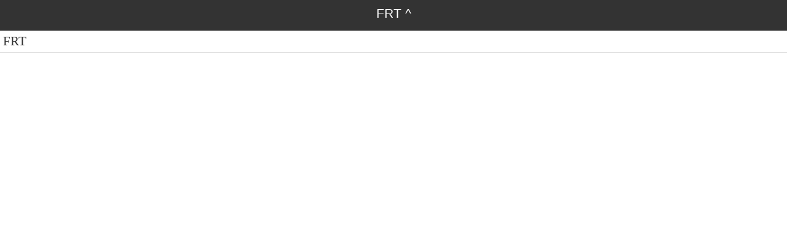

--- FILE ---
content_type: text/html
request_url: http://ebible.org/study/content/texts/kkc/FR.html
body_size: 553
content:
<!DOCTYPE html>
<html>
<head>
<meta charset='utf-8' />
<meta name='viewport' content='width=device-width, initial-scale=1.0, user-scalable=no' />
<title>Godeeyo To Tekepo FRT</title>
<link href='latin.css' rel='stylesheet' />
<link href='fallback.css' rel='stylesheet' />
</head>
<body dir='ltr' class='section-list latin'>
<div class='header'><div class='nav'>
<span class='name latin'>FRT</span>
<a class='home' href='index.html'>^</a>
</div></div>
<ul class='section-list latin'>
<li><a href='FR0.html'>FRT </a></li>
</ul></body></html>
